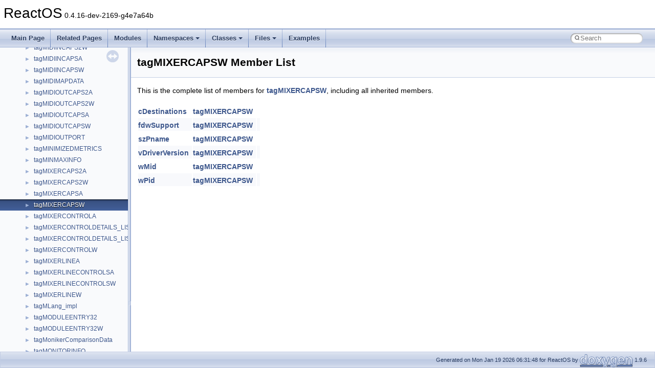

--- FILE ---
content_type: text/html
request_url: https://doxygen.reactos.org/dd/d41/structtagMIXERCAPSW-members.html
body_size: 1597
content:
<!DOCTYPE html PUBLIC "-//W3C//DTD XHTML 1.0 Transitional//EN" "https://www.w3.org/TR/xhtml1/DTD/xhtml1-transitional.dtd">
<html xmlns="http://www.w3.org/1999/xhtml" lang="en-US">
<head>
<meta http-equiv="Content-Type" content="text/xhtml;charset=UTF-8"/>
<meta http-equiv="X-UA-Compatible" content="IE=11"/>
<meta name="generator" content="Doxygen 1.9.6"/>
<meta name="viewport" content="width=device-width, initial-scale=1"/>
<title>ReactOS: Member List</title>
<link href="../../tabs.css" rel="stylesheet" type="text/css"/>
<script type="text/javascript" src="../../jquery.js"></script>
<script type="text/javascript" src="../../dynsections.js"></script>
<link href="../../navtree.css" rel="stylesheet" type="text/css"/>
<script type="text/javascript" src="../../resize.js"></script>
<script type="text/javascript" src="../../navtreedata.js"></script>
<script type="text/javascript" src="../../navtree.js"></script>
<link href="../../search/search.css" rel="stylesheet" type="text/css"/>
<script type="text/javascript" src="../../search/search.js"></script>
<link rel="search" href="../../search_opensearch.php?v=opensearch.xml" type="application/opensearchdescription+xml" title="ReactOS"/>
<link href="../../doxygen.css" rel="stylesheet" type="text/css" />
</head>
<body>
<div id="top"><!-- do not remove this div, it is closed by doxygen! -->
<div id="titlearea">
<table cellspacing="0" cellpadding="0">
 <tbody>
 <tr id="projectrow">
  <td id="projectalign">
   <div id="projectname">ReactOS<span id="projectnumber">&#160;0.4.16-dev-2169-g4e7a64b</span>
   </div>
  </td>
 </tr>
 </tbody>
</table>
</div>
<!-- end header part -->
<!-- Generated by Doxygen 1.9.6 -->
<script type="text/javascript">
/* @license magnet:?xt=urn:btih:d3d9a9a6595521f9666a5e94cc830dab83b65699&amp;dn=expat.txt MIT */
var searchBox = new SearchBox("searchBox", "../../search/",'.html');
/* @license-end */
</script>
<script type="text/javascript" src="../../menudata.js"></script>
<script type="text/javascript" src="../../menu.js"></script>
<script type="text/javascript">
/* @license magnet:?xt=urn:btih:d3d9a9a6595521f9666a5e94cc830dab83b65699&amp;dn=expat.txt MIT */
$(function() {
  initMenu('../../',true,true,'search.html','Search');
  $(document).ready(function() {
    if ($('.searchresults').length > 0) { searchBox.DOMSearchField().focus(); }
  });
});
/* @license-end */
</script>
<div id="main-nav"></div>
</div><!-- top -->
<div id="side-nav" class="ui-resizable side-nav-resizable">
  <div id="nav-tree">
    <div id="nav-tree-contents">
      <div id="nav-sync" class="sync"></div>
    </div>
  </div>
  <div id="splitbar" style="-moz-user-select:none;" 
       class="ui-resizable-handle">
  </div>
</div>
<script type="text/javascript">
/* @license magnet:?xt=urn:btih:d3d9a9a6595521f9666a5e94cc830dab83b65699&amp;dn=expat.txt MIT */
$(document).ready(function(){initNavTree('d4/d92/structtagMIXERCAPSW.html','../../'); initResizable(); });
/* @license-end */
</script>
<div id="doc-content">
<div class="header">
  <div class="headertitle"><div class="title">tagMIXERCAPSW Member List</div></div>
</div><!--header-->
<div class="contents">

<p>This is the complete list of members for <a class="el" href="../../d4/d92/structtagMIXERCAPSW.html">tagMIXERCAPSW</a>, including all inherited members.</p>
<table class="directory">
  <tr class="even"><td class="entry"><a class="el" href="../../d4/d92/structtagMIXERCAPSW.html#a615f7035604ea438b2886f6c1db29132">cDestinations</a></td><td class="entry"><a class="el" href="../../d4/d92/structtagMIXERCAPSW.html">tagMIXERCAPSW</a></td><td class="entry"></td></tr>
  <tr class="odd"><td class="entry"><a class="el" href="../../d4/d92/structtagMIXERCAPSW.html#a9832c7437121a0c91389ab12ce64bed2">fdwSupport</a></td><td class="entry"><a class="el" href="../../d4/d92/structtagMIXERCAPSW.html">tagMIXERCAPSW</a></td><td class="entry"></td></tr>
  <tr class="even"><td class="entry"><a class="el" href="../../d4/d92/structtagMIXERCAPSW.html#aab569478e2b63ae416455d8588615d65">szPname</a></td><td class="entry"><a class="el" href="../../d4/d92/structtagMIXERCAPSW.html">tagMIXERCAPSW</a></td><td class="entry"></td></tr>
  <tr class="odd"><td class="entry"><a class="el" href="../../d4/d92/structtagMIXERCAPSW.html#a8c1159e78d8087a141e96baeffc576b0">vDriverVersion</a></td><td class="entry"><a class="el" href="../../d4/d92/structtagMIXERCAPSW.html">tagMIXERCAPSW</a></td><td class="entry"></td></tr>
  <tr class="even"><td class="entry"><a class="el" href="../../d4/d92/structtagMIXERCAPSW.html#ab15b2544d6b38001d84698a62be8df4a">wMid</a></td><td class="entry"><a class="el" href="../../d4/d92/structtagMIXERCAPSW.html">tagMIXERCAPSW</a></td><td class="entry"></td></tr>
  <tr class="odd"><td class="entry"><a class="el" href="../../d4/d92/structtagMIXERCAPSW.html#a8d6876b83ebdad29c6af22728b32faf1">wPid</a></td><td class="entry"><a class="el" href="../../d4/d92/structtagMIXERCAPSW.html">tagMIXERCAPSW</a></td><td class="entry"></td></tr>
</table></div><!-- contents -->
</div><!-- doc-content -->
<!-- start footer part -->
<div id="nav-path" class="navpath"><!-- id is needed for treeview function! -->
  <ul>
    <li class="footer">Generated on Mon Jan 19 2026 06:31:48 for ReactOS by <a href="https://www.doxygen.org/index.html"><img class="footer" src="../../doxygen.svg" width="104" height="31" alt="doxygen"/></a> 1.9.6 </li>
  </ul>
</div>
</body>
</html>


--- FILE ---
content_type: text/javascript
request_url: https://doxygen.reactos.org/d4/d92/structtagMIXERCAPSW.js
body_size: 176
content:
var structtagMIXERCAPSW =
[
    [ "cDestinations", "d4/d92/structtagMIXERCAPSW.html#a615f7035604ea438b2886f6c1db29132", null ],
    [ "fdwSupport", "d4/d92/structtagMIXERCAPSW.html#a9832c7437121a0c91389ab12ce64bed2", null ],
    [ "szPname", "d4/d92/structtagMIXERCAPSW.html#aab569478e2b63ae416455d8588615d65", null ],
    [ "vDriverVersion", "d4/d92/structtagMIXERCAPSW.html#a8c1159e78d8087a141e96baeffc576b0", null ],
    [ "wMid", "d4/d92/structtagMIXERCAPSW.html#ab15b2544d6b38001d84698a62be8df4a", null ],
    [ "wPid", "d4/d92/structtagMIXERCAPSW.html#a8d6876b83ebdad29c6af22728b32faf1", null ]
];

--- FILE ---
content_type: text/javascript
request_url: https://doxygen.reactos.org/navtreeindex890.js
body_size: 5908
content:
var NAVTREEINDEX890 =
{
"d4/d92/ntoskrnl_2include_2internal_2se_8h.html#a912c8c139981d9660f6f887393df967f":[17,0,7,8,0,36,138],
"d4/d92/ntoskrnl_2include_2internal_2se_8h.html#a93ceda8b95eac816c0acf59a2aa553d6":[17,0,7,8,0,36,147],
"d4/d92/ntoskrnl_2include_2internal_2se_8h.html#a96038d931ca4f0c5671e890ab512acbb":[17,0,7,8,0,36,126],
"d4/d92/ntoskrnl_2include_2internal_2se_8h.html#a99176e1e85af9d631944f4db9bfd360f":[17,0,7,8,0,36,54],
"d4/d92/ntoskrnl_2include_2internal_2se_8h.html#a9ffcffda6c025f061ac0b1d17dad92b7":[17,0,7,8,0,36,73],
"d4/d92/ntoskrnl_2include_2internal_2se_8h.html#aa05657e3e955c8f8b903cf97831212d8":[17,0,7,8,0,36,154],
"d4/d92/ntoskrnl_2include_2internal_2se_8h.html#aa3743f8e4a7a5ff938f60bfb3f2dbb14":[17,0,7,8,0,36,82],
"d4/d92/ntoskrnl_2include_2internal_2se_8h.html#aa41ade34f84ea7003e934c1868ea48df":[17,0,7,8,0,36,129],
"d4/d92/ntoskrnl_2include_2internal_2se_8h.html#aa636b8f54b30deae4cc1655d6f926aa0":[17,0,7,8,0,36,152],
"d4/d92/ntoskrnl_2include_2internal_2se_8h.html#aa6551484439532baf31be84e5d914a72":[17,0,7,8,0,36,50],
"d4/d92/ntoskrnl_2include_2internal_2se_8h.html#aa84909c71e62cd4fc2da3a1e484b069e":[17,0,7,8,0,36,144],
"d4/d92/ntoskrnl_2include_2internal_2se_8h.html#aa891da103a011d0f2070a6ec81c1bf0c":[17,0,7,8,0,36,94],
"d4/d92/ntoskrnl_2include_2internal_2se_8h.html#aa9fca26964746e98fc59eebd77aeaec6":[17,0,7,8,0,36,6],
"d4/d92/ntoskrnl_2include_2internal_2se_8h.html#aaa2f8d548d1c80a0b9656218b3d8400c":[17,0,7,8,0,36,135],
"d4/d92/ntoskrnl_2include_2internal_2se_8h.html#aacb699436f00081a4593976615ddf45c":[17,0,7,8,0,36,183],
"d4/d92/ntoskrnl_2include_2internal_2se_8h.html#aad061da15c71d4d662ce753f8c96b7f2":[17,0,7,8,0,36,125],
"d4/d92/ntoskrnl_2include_2internal_2se_8h.html#aae2a7b3abe5b52aec97ba2081f6c8630":[17,0,7,8,0,36,102],
"d4/d92/ntoskrnl_2include_2internal_2se_8h.html#aafb7c9ec647f120249e2eb983ebb9668":[17,0,7,8,0,36,62],
"d4/d92/ntoskrnl_2include_2internal_2se_8h.html#ab38eda4cdec84a45fffebe1dff6f1942":[17,0,7,8,0,36,92],
"d4/d92/ntoskrnl_2include_2internal_2se_8h.html#ab6393932cc145c67fbf0aef6c2b58d37":[17,0,7,8,0,36,49],
"d4/d92/ntoskrnl_2include_2internal_2se_8h.html#ab79aaa1bc5d789c978a19f6934dff5d4":[17,0,7,8,0,36,132],
"d4/d92/ntoskrnl_2include_2internal_2se_8h.html#abaf3f9b675f5b453b54e7c1528259d57":[17,0,7,8,0,36,23],
"d4/d92/ntoskrnl_2include_2internal_2se_8h.html#abbf63f5fd8a657be06de5945868ee544":[17,0,7,8,0,36,145],
"d4/d92/ntoskrnl_2include_2internal_2se_8h.html#abd1199d9f52ea7663195eb8bfc8d8de8":[17,0,7,8,0,36,179],
"d4/d92/ntoskrnl_2include_2internal_2se_8h.html#ac224802b2b991964c3da4a4a41eba879":[17,0,7,8,0,36,156],
"d4/d92/ntoskrnl_2include_2internal_2se_8h.html#ac45303fdb26ecd7c468ebb3652cca862":[17,0,7,8,0,36,171],
"d4/d92/ntoskrnl_2include_2internal_2se_8h.html#ac60b21fd597b2fcdf224c8c331414359":[17,0,7,8,0,36,176],
"d4/d92/ntoskrnl_2include_2internal_2se_8h.html#ac7c15e256c27d2452218c9df0957b8fd":[17,0,7,8,0,36,113],
"d4/d92/ntoskrnl_2include_2internal_2se_8h.html#ac818efc544b3d99f81b26bb7f0ab06f1":[17,0,7,8,0,36,37],
"d4/d92/ntoskrnl_2include_2internal_2se_8h.html#ac8937567620e8460679cd081e1088af5":[17,0,7,8,0,36,31],
"d4/d92/ntoskrnl_2include_2internal_2se_8h.html#acb29f38c7d65100d17b55920aa5022e0":[17,0,7,8,0,36,169],
"d4/d92/ntoskrnl_2include_2internal_2se_8h.html#acb996d65ec2fc7de1d34afa52a3baef5":[17,0,7,8,0,36,186],
"d4/d92/ntoskrnl_2include_2internal_2se_8h.html#acbd0b36efb44960e59e15e4c67563395":[17,0,7,8,0,36,35],
"d4/d92/ntoskrnl_2include_2internal_2se_8h.html#acc5c26d5893ae778b7285fa61cefa2f7":[17,0,7,8,0,36,127],
"d4/d92/ntoskrnl_2include_2internal_2se_8h.html#acd4a738f0ebdac4f11cf4e805fb38af4":[17,0,7,8,0,36,40],
"d4/d92/ntoskrnl_2include_2internal_2se_8h.html#acefe62fbb2f66ec5507534dc29244a87":[17,0,7,8,0,36,108],
"d4/d92/ntoskrnl_2include_2internal_2se_8h.html#acfcac9d9c7e895c724c73265bd9980f1":[17,0,7,8,0,36,136],
"d4/d92/ntoskrnl_2include_2internal_2se_8h.html#acff0596a175eaf8874a7aa76ab6657fc":[17,0,7,8,0,36,8],
"d4/d92/ntoskrnl_2include_2internal_2se_8h.html#acff4788db194376a13af6ad1a393a7da":[17,0,7,8,0,36,71],
"d4/d92/ntoskrnl_2include_2internal_2se_8h.html#ad0c1caf4a99bf28d71d6bad58fa0eae3":[17,0,7,8,0,36,95],
"d4/d92/ntoskrnl_2include_2internal_2se_8h.html#ad0d7959e3787718802550d4d49c543f2":[17,0,7,8,0,36,59],
"d4/d92/ntoskrnl_2include_2internal_2se_8h.html#ad3c973d477e589d8603dd7f533553b27":[17,0,7,8,0,36,120],
"d4/d92/ntoskrnl_2include_2internal_2se_8h.html#ad4f2934832a7b6d4b6836aa417900062":[17,0,7,8,0,36,79],
"d4/d92/ntoskrnl_2include_2internal_2se_8h.html#ad605e31a7a1c58403878fd79e202a419":[17,0,7,8,0,36,109],
"d4/d92/ntoskrnl_2include_2internal_2se_8h.html#ad68ce171711f80f675534c1f69178de0":[17,0,7,8,0,36,112],
"d4/d92/ntoskrnl_2include_2internal_2se_8h.html#ad77f759c54bc99e903c272ee601e5bd4":[17,0,7,8,0,36,19],
"d4/d92/ntoskrnl_2include_2internal_2se_8h.html#adaa6655828a8e2df01d67fd86df0abe5":[17,0,7,8,0,36,164],
"d4/d92/ntoskrnl_2include_2internal_2se_8h.html#adabc43950b415055be28daa4436d3ab9":[17,0,7,8,0,36,11],
"d4/d92/ntoskrnl_2include_2internal_2se_8h.html#ade6a97ba1ef0bd7942228734a0c3138d":[17,0,7,8,0,36,140],
"d4/d92/ntoskrnl_2include_2internal_2se_8h.html#ae20a0556d4b1df5b752d66be82fd6186":[17,0,7,8,0,36,42],
"d4/d92/ntoskrnl_2include_2internal_2se_8h.html#ae64ef3d35212cc5e3a7b18badc7e676f":[17,0,7,8,0,36,10],
"d4/d92/ntoskrnl_2include_2internal_2se_8h.html#ae69b0063bb70555bef7ef98dd53513bd":[17,0,7,8,0,36,29],
"d4/d92/ntoskrnl_2include_2internal_2se_8h.html#ae8836faccc25191fac4bef3a9a14484e":[17,0,7,8,0,36,100],
"d4/d92/ntoskrnl_2include_2internal_2se_8h.html#aeb6687733924360dfd636813e8332a60":[17,0,7,8,0,36,91],
"d4/d92/ntoskrnl_2include_2internal_2se_8h.html#aeba3db059c08a9699903de66b91bb025":[17,0,7,8,0,36,76],
"d4/d92/ntoskrnl_2include_2internal_2se_8h.html#aebaafce7954d454e82096e21e2ffd23e":[17,0,7,8,0,36,118],
"d4/d92/ntoskrnl_2include_2internal_2se_8h.html#aecc275cda9b04f221256f0809495f681":[17,0,7,8,0,36,27],
"d4/d92/ntoskrnl_2include_2internal_2se_8h.html#aed3a991fc9cf23ed0cda0464c3992794":[17,0,7,8,0,36,111],
"d4/d92/ntoskrnl_2include_2internal_2se_8h.html#aee1bcaa802a6f62b09eeae2e3a0ca7dd":[17,0,7,8,0,36,14],
"d4/d92/ntoskrnl_2include_2internal_2se_8h.html#af04bba1c4991ea4884ee18cace12a77a":[17,0,7,8,0,36,45],
"d4/d92/ntoskrnl_2include_2internal_2se_8h.html#af4ae787f4de8838fe9075c9a2c67faf8":[17,0,7,8,0,36,17],
"d4/d92/ntoskrnl_2include_2internal_2se_8h.html#af4e30eb2e3ef6718f0918a2b42e1038a":[17,0,7,8,0,36,155],
"d4/d92/ntoskrnl_2include_2internal_2se_8h.html#af59796c6ff8ba2c3a1a30e96e485cb41":[17,0,7,8,0,36,139],
"d4/d92/ntoskrnl_2include_2internal_2se_8h.html#af84797ca70172cc7e2764976b7cff0fe":[17,0,7,8,0,36,66],
"d4/d92/ntoskrnl_2include_2internal_2se_8h.html#afb012cc6ee1bbffd44cec54ecfef150c":[17,0,7,8,0,36,143],
"d4/d92/ntoskrnl_2include_2internal_2se_8h.html#afed2493a5bc26373fc7e7084d4b4cb74":[17,0,7,8,0,36,70],
"d4/d92/ntoskrnl_2include_2internal_2se_8h.html#aff9aee3caf45f05704ae9208bf3e94a2":[17,0,7,8,0,36,153],
"d4/d92/ntoskrnl_2include_2internal_2se_8h_source.html":[17,0,7,8,0,36],
"d4/d92/struct__ARC__DISK__SIGNATURE__EX.html":[16,0,724],
"d4/d92/struct__ARC__DISK__SIGNATURE__EX.html#a5f0db25a96fa05788af721dbcb637c70":[16,0,724,0],
"d4/d92/struct__ARC__DISK__SIGNATURE__EX.html#aa7328cd638c54692afa933c7d87e3324":[16,0,724,1],
"d4/d92/struct__FILE__INFO__1.html":[16,0,3762],
"d4/d92/struct__FILE__INFO__1.html#a6152caa763183800e67d38babd181c5b":[16,0,3762,2],
"d4/d92/struct__FILE__INFO__1.html#ad8f7520c164d78de32a7ced3ee2aa490":[16,0,3762,1],
"d4/d92/struct__FILE__INFO__1.html#af12aae3670294a7f7dd55ca66936fd83":[16,0,3762,0],
"d4/d92/struct__xsltFormatToken.html":[16,0,11027],
"d4/d92/struct__xsltFormatToken.html#a501caa61fc4f2c538737aa70fcabbfd7":[16,0,11027,0],
"d4/d92/struct__xsltFormatToken.html#a860dd1aabd655bbe570c02ae5a686d53":[16,0,11027,1],
"d4/d92/struct__xsltFormatToken.html#ace86629a382e44c17371180a656fb0ad":[16,0,11027,2],
"d4/d92/structacpi__resource__pin__config.html":[16,0,11470],
"d4/d92/structacpi__resource__pin__config.html#a2c879c5053730af8bf78d22b51dab077":[16,0,11470,4],
"d4/d92/structacpi__resource__pin__config.html#a6960734342d4b4278c274d43b0fa3cf2":[16,0,11470,6],
"d4/d92/structacpi__resource__pin__config.html#a6da15cc9a611c081f4a90b5368368046":[16,0,11470,3],
"d4/d92/structacpi__resource__pin__config.html#a7460e8f9c31cd8486f5dfa4764c8edd0":[16,0,11470,5],
"d4/d92/structacpi__resource__pin__config.html#a7dae50881e4225119e57d2a1cc7cdb04":[16,0,11470,0],
"d4/d92/structacpi__resource__pin__config.html#a8e0aef8fdcba7a4dde9dd4ae033c02e6":[16,0,11470,7],
"d4/d92/structacpi__resource__pin__config.html#aa2b9374d8ac10eaa8f7cfeb27f6de2be":[16,0,11470,9],
"d4/d92/structacpi__resource__pin__config.html#ad067a523cedb14c4aef2a38b5b2f2918":[16,0,11470,1],
"d4/d92/structacpi__resource__pin__config.html#ae29184d526137ff6ee21064f93d78498":[16,0,11470,2],
"d4/d92/structacpi__resource__pin__config.html#ae81b111599ea57359f3af8842672354c":[16,0,11470,8],
"d4/d92/structext3__mount__options.html":[16,0,14588],
"d4/d92/structext3__mount__options.html#a08ca2f71a971e339580a34b325e77966":[16,0,14588,1],
"d4/d92/structext3__mount__options.html#a8c8bcccdd042de8e469889302914a4a0":[16,0,14588,2],
"d4/d92/structext3__mount__options.html#a90ded9c85ee17b146940bbdd54211de4":[16,0,14588,0],
"d4/d92/structext3__mount__options.html#ad7d6647ee2010bbc90d333af018a329f":[16,0,14588,3],
"d4/d92/structtagMIXERCAPSW.html":[16,0,21635],
"d4/d92/structtagMIXERCAPSW.html#a615f7035604ea438b2886f6c1db29132":[16,0,21635,0],
"d4/d92/structtagMIXERCAPSW.html#a8c1159e78d8087a141e96baeffc576b0":[16,0,21635,3],
"d4/d92/structtagMIXERCAPSW.html#a8d6876b83ebdad29c6af22728b32faf1":[16,0,21635,5],
"d4/d92/structtagMIXERCAPSW.html#a9832c7437121a0c91389ab12ce64bed2":[16,0,21635,1],
"d4/d92/structtagMIXERCAPSW.html#aab569478e2b63ae416455d8588615d65":[16,0,21635,2],
"d4/d92/structtagMIXERCAPSW.html#ab15b2544d6b38001d84698a62be8df4a":[16,0,21635,4],
"d4/d92/structtagTrackerWindowInfo.html":[16,0,22028],
"d4/d92/structtagTrackerWindowInfo.html#a2342df69ee284ea0967d5d81e611be91":[16,0,22028,2],
"d4/d92/structtagTrackerWindowInfo.html#a25965bb1cd808876decede048ae51ce8":[16,0,22028,10],
"d4/d92/structtagTrackerWindowInfo.html#a2fad39fa8ed89a24a87291e6d24652ae":[16,0,22028,1],
"d4/d92/structtagTrackerWindowInfo.html#a69eb26d226cab234f3479cd3d2493458":[16,0,22028,0],
"d4/d92/structtagTrackerWindowInfo.html#a864b12f1c3503891f9c02f297769dea2":[16,0,22028,5],
"d4/d92/structtagTrackerWindowInfo.html#a9cab6ab0218451d27a98313fee201283":[16,0,22028,3],
"d4/d92/structtagTrackerWindowInfo.html#aabc5f88f42e1f15c449355ced4fae323":[16,0,22028,4],
"d4/d92/structtagTrackerWindowInfo.html#ada62db4d84e30900da7fe7a2b22961e5":[16,0,22028,7],
"d4/d92/structtagTrackerWindowInfo.html#aeab4d770198560cc25b7bff528c7f6c1":[16,0,22028,9],
"d4/d92/structtagTrackerWindowInfo.html#aeb10b72c58489dca0eeaf281b30573e8":[16,0,22028,6],
"d4/d92/structtagTrackerWindowInfo.html#af185d1b682b64366b24a3064f515f492":[16,0,22028,8],
"d4/d93/c__856_8c.html":[17,0,8,2,25,56],
"d4/d93/c__856_8c.html#a6f6c2129fe579bf2d1a7fa5b75a73d5e":[17,0,8,2,25,56,1],
"d4/d93/c__856_8c.html#a8be895d196584decbeaa9f52f7bb8e89":[17,0,8,2,25,56,3],
"d4/d93/c__856_8c.html#ae212138915630e539b3dc7305b7b95f9":[17,0,8,2,25,56,2],
"d4/d93/c__856_8c.html#afa7da0fb819b648f24f7a88046e0e8df":[17,0,8,2,25,56,0],
"d4/d93/c__856_8c_source.html":[17,0,8,2,25,56],
"d4/d93/drivers_2storage_2ide_2uniata_2srb_8h.html":[17,0,3,18,2,3,23],
"d4/d93/drivers_2storage_2ide_2uniata_2srb_8h.html#a00dd6deb81fc15f221bb0c18e2c30ed9":[17,0,3,18,2,3,23,83],
"d4/d93/drivers_2storage_2ide_2uniata_2srb_8h.html#a011675a64a7ad78cc0afb3fa72ce3f1a":[17,0,3,18,2,3,23,158],
"d4/d93/drivers_2storage_2ide_2uniata_2srb_8h.html#a015ad9d0e406fbaa277add4c13d6b408":[17,0,3,18,2,3,23,178],
"d4/d93/drivers_2storage_2ide_2uniata_2srb_8h.html#a01f190415f9b8af56fe179158dbfafaf":[17,0,3,18,2,3,23,195],
"d4/d93/drivers_2storage_2ide_2uniata_2srb_8h.html#a024238a9adf85b18d0f0f0a568727fb1":[17,0,3,18,2,3,23,100],
"d4/d93/drivers_2storage_2ide_2uniata_2srb_8h.html#a02472c12aaf402f8548e64753af39c2e":[17,0,3,18,2,3,23,112],
"d4/d93/drivers_2storage_2ide_2uniata_2srb_8h.html#a024ecbbbe303a270e69e3c98305a7467":[17,0,3,18,2,3,23,65],
"d4/d93/drivers_2storage_2ide_2uniata_2srb_8h.html#a02db59c6181b9705b39a59309d50ce4f":[17,0,3,18,2,3,23,128],
"d4/d93/drivers_2storage_2ide_2uniata_2srb_8h.html#a0425d563ee0aa3b69d9b33be894535eb":[17,0,3,18,2,3,23,110],
"d4/d93/drivers_2storage_2ide_2uniata_2srb_8h.html#a04e4696fe70f07a46c86c17f9913a951":[17,0,3,18,2,3,23,20],
"d4/d93/drivers_2storage_2ide_2uniata_2srb_8h.html#a06096bfd62ef33227feb54f9cad2c8a0":[17,0,3,18,2,3,23,25],
"d4/d93/drivers_2storage_2ide_2uniata_2srb_8h.html#a0676cf8c38e91e73b8c4ab95decf00a8":[17,0,3,18,2,3,23,157],
"d4/d93/drivers_2storage_2ide_2uniata_2srb_8h.html#a0a27b34b9225078253b3c63de951f0c5":[17,0,3,18,2,3,23,134],
"d4/d93/drivers_2storage_2ide_2uniata_2srb_8h.html#a0c696ca0a69d81ab0819acf4add62b44":[17,0,3,18,2,3,23,32],
"d4/d93/drivers_2storage_2ide_2uniata_2srb_8h.html#a0d9b4f3ae1382e4c8a85f9bc065d53e6":[17,0,3,18,2,3,23,121],
"d4/d93/drivers_2storage_2ide_2uniata_2srb_8h.html#a1311628e1079dcfbf5485cd20abaf3ea":[17,0,3,18,2,3,23,59],
"d4/d93/drivers_2storage_2ide_2uniata_2srb_8h.html#a161cafbba621abf194238835705d513f":[17,0,3,18,2,3,23,140],
"d4/d93/drivers_2storage_2ide_2uniata_2srb_8h.html#a1698a3f470dd11cfe89b26eb1533b2bd":[17,0,3,18,2,3,23,183],
"d4/d93/drivers_2storage_2ide_2uniata_2srb_8h.html#a183b9bcd7dca1f77d98267f12e4efb76":[17,0,3,18,2,3,23,161],
"d4/d93/drivers_2storage_2ide_2uniata_2srb_8h.html#a183b9bcd7dca1f77d98267f12e4efb76a0a32b9e5f6543a2eacfa82d60dfb7667":[17,0,8,0,3,100,621,2],
"d4/d93/drivers_2storage_2ide_2uniata_2srb_8h.html#a183b9bcd7dca1f77d98267f12e4efb76a0a32b9e5f6543a2eacfa82d60dfb7667":[17,0,3,18,2,3,23,161,2],
"d4/d93/drivers_2storage_2ide_2uniata_2srb_8h.html#a183b9bcd7dca1f77d98267f12e4efb76a0a32b9e5f6543a2eacfa82d60dfb7667":[17,0,8,0,3,96,245,2],
"d4/d93/drivers_2storage_2ide_2uniata_2srb_8h.html#a183b9bcd7dca1f77d98267f12e4efb76a3b42e38b730eee5c5ae38fcb5e716b2a":[17,0,8,0,3,100,621,0],
"d4/d93/drivers_2storage_2ide_2uniata_2srb_8h.html#a183b9bcd7dca1f77d98267f12e4efb76a3b42e38b730eee5c5ae38fcb5e716b2a":[17,0,3,18,2,3,23,161,0],
"d4/d93/drivers_2storage_2ide_2uniata_2srb_8h.html#a183b9bcd7dca1f77d98267f12e4efb76a3b42e38b730eee5c5ae38fcb5e716b2a":[17,0,8,0,3,96,245,0],
"d4/d93/drivers_2storage_2ide_2uniata_2srb_8h.html#a183b9bcd7dca1f77d98267f12e4efb76a59deba3fe74b0268cb91aed315325605":[17,0,8,0,3,96,245,5],
"d4/d93/drivers_2storage_2ide_2uniata_2srb_8h.html#a183b9bcd7dca1f77d98267f12e4efb76a59deba3fe74b0268cb91aed315325605":[17,0,8,0,3,100,621,5],
"d4/d93/drivers_2storage_2ide_2uniata_2srb_8h.html#a183b9bcd7dca1f77d98267f12e4efb76a59deba3fe74b0268cb91aed315325605":[17,0,3,18,2,3,23,161,5],
"d4/d93/drivers_2storage_2ide_2uniata_2srb_8h.html#a183b9bcd7dca1f77d98267f12e4efb76a9baf057c2279f920c8e2c13cdcd33105":[17,0,8,0,3,96,245,3],
"d4/d93/drivers_2storage_2ide_2uniata_2srb_8h.html#a183b9bcd7dca1f77d98267f12e4efb76a9baf057c2279f920c8e2c13cdcd33105":[17,0,8,0,3,100,621,3],
"d4/d93/drivers_2storage_2ide_2uniata_2srb_8h.html#a183b9bcd7dca1f77d98267f12e4efb76a9baf057c2279f920c8e2c13cdcd33105":[17,0,3,18,2,3,23,161,3],
"d4/d93/drivers_2storage_2ide_2uniata_2srb_8h.html#a183b9bcd7dca1f77d98267f12e4efb76a9eab8f8e0e6011aca02b2310496544fe":[17,0,8,0,3,100,621,1],
"d4/d93/drivers_2storage_2ide_2uniata_2srb_8h.html#a183b9bcd7dca1f77d98267f12e4efb76a9eab8f8e0e6011aca02b2310496544fe":[17,0,8,0,3,96,245,1],
"d4/d93/drivers_2storage_2ide_2uniata_2srb_8h.html#a183b9bcd7dca1f77d98267f12e4efb76a9eab8f8e0e6011aca02b2310496544fe":[17,0,3,18,2,3,23,161,1],
"d4/d93/drivers_2storage_2ide_2uniata_2srb_8h.html#a183b9bcd7dca1f77d98267f12e4efb76aa692cadedd45b2e88f3a7fac51de2511":[17,0,8,0,3,100,621,6],
"d4/d93/drivers_2storage_2ide_2uniata_2srb_8h.html#a183b9bcd7dca1f77d98267f12e4efb76aa692cadedd45b2e88f3a7fac51de2511":[17,0,3,18,2,3,23,161,6],
"d4/d93/drivers_2storage_2ide_2uniata_2srb_8h.html#a183b9bcd7dca1f77d98267f12e4efb76aa692cadedd45b2e88f3a7fac51de2511":[17,0,8,0,3,96,245,6],
"d4/d93/drivers_2storage_2ide_2uniata_2srb_8h.html#a183b9bcd7dca1f77d98267f12e4efb76aecf254185b8ea71cdf200b9dbdbe02ad":[17,0,8,0,3,100,621,4],
"d4/d93/drivers_2storage_2ide_2uniata_2srb_8h.html#a183b9bcd7dca1f77d98267f12e4efb76aecf254185b8ea71cdf200b9dbdbe02ad":[17,0,8,0,3,96,245,4],
"d4/d93/drivers_2storage_2ide_2uniata_2srb_8h.html#a183b9bcd7dca1f77d98267f12e4efb76aecf254185b8ea71cdf200b9dbdbe02ad":[17,0,3,18,2,3,23,161,4],
"d4/d93/drivers_2storage_2ide_2uniata_2srb_8h.html#a19b4aa39b265051e971d10db13ccc876":[17,0,3,18,2,3,23,145],
"d4/d93/drivers_2storage_2ide_2uniata_2srb_8h.html#a1aaf0b14e34cb01a041d662ba4742b41":[17,0,3,18,2,3,23,54],
"d4/d93/drivers_2storage_2ide_2uniata_2srb_8h.html#a1d36e7d17837c0c06461a0f6f759fc94":[17,0,3,18,2,3,23,106],
"d4/d93/drivers_2storage_2ide_2uniata_2srb_8h.html#a205024ffb03858220f0af02d881734d6":[17,0,3,18,2,3,23,73],
"d4/d93/drivers_2storage_2ide_2uniata_2srb_8h.html#a2059a599ad32c1726a81106674d63c94":[17,0,3,18,2,3,23,78],
"d4/d93/drivers_2storage_2ide_2uniata_2srb_8h.html#a24eb297b2b99270d27ef6350902acb57":[17,0,3,18,2,3,23,189],
"d4/d93/drivers_2storage_2ide_2uniata_2srb_8h.html#a25734e814001a5aa36d2f8b8116c921d":[17,0,3,18,2,3,23,156],
"d4/d93/drivers_2storage_2ide_2uniata_2srb_8h.html#a267a63195f5fd6daab7c93ff7b14edfd":[17,0,3,18,2,3,23,75],
"d4/d93/drivers_2storage_2ide_2uniata_2srb_8h.html#a28b45fb768e734726c07961a0e930957":[17,0,3,18,2,3,23,22],
"d4/d93/drivers_2storage_2ide_2uniata_2srb_8h.html#a28b5f37bd5e832bfe160eea630d76d79":[17,0,3,18,2,3,23,93],
"d4/d93/drivers_2storage_2ide_2uniata_2srb_8h.html#a29427ad3bfe0955bc45a169e30f42097":[17,0,3,18,2,3,23,103],
"d4/d93/drivers_2storage_2ide_2uniata_2srb_8h.html#a2a696a9ab82c198b342419d8958ecd26":[17,0,3,18,2,3,23,120],
"d4/d93/drivers_2storage_2ide_2uniata_2srb_8h.html#a2b258adebb3b936589e6fc0e43ba8d2e":[17,0,3,18,2,3,23,79],
"d4/d93/drivers_2storage_2ide_2uniata_2srb_8h.html#a2c548967db5201c19c0490bdb0480383":[17,0,3,18,2,3,23,23],
"d4/d93/drivers_2storage_2ide_2uniata_2srb_8h.html#a2c6baf2f7fc367d8a78d24da7ceebe28":[17,0,3,18,2,3,23,142],
"d4/d93/drivers_2storage_2ide_2uniata_2srb_8h.html#a2cb5c930f807dd71727e3af87571498c":[17,0,3,18,2,3,23,148],
"d4/d93/drivers_2storage_2ide_2uniata_2srb_8h.html#a2cd20088a1aec10e0cc4523cbffe3e83":[17,0,3,18,2,3,23,66],
"d4/d93/drivers_2storage_2ide_2uniata_2srb_8h.html#a2cdc862abf1696b97cd529387a174a91":[17,0,3,18,2,3,23,198],
"d4/d93/drivers_2storage_2ide_2uniata_2srb_8h.html#a2e0cd9589253d2657571627f4413d1f2":[17,0,3,18,2,3,23,155],
"d4/d93/drivers_2storage_2ide_2uniata_2srb_8h.html#a300042e200552d628aa620de37d0be55":[17,0,3,18,2,3,23,185],
"d4/d93/drivers_2storage_2ide_2uniata_2srb_8h.html#a3186a5d8d097a685d4c25081bbfe7070":[17,0,3,18,2,3,23,206],
"d4/d93/drivers_2storage_2ide_2uniata_2srb_8h.html#a3223e4bb3843a64ddbd12902433a15f8":[17,0,3,18,2,3,23,31],
"d4/d93/drivers_2storage_2ide_2uniata_2srb_8h.html#a3356b21e5d62c5077d2ff1c9e0f96716":[17,0,3,18,2,3,23,107],
"d4/d93/drivers_2storage_2ide_2uniata_2srb_8h.html#a34ba9842eba10de9ff448d627dc6b968":[17,0,3,18,2,3,23,168],
"d4/d93/drivers_2storage_2ide_2uniata_2srb_8h.html#a350afc872099a06d7fe1ca06e2eb6804":[17,0,3,18,2,3,23,53],
"d4/d93/drivers_2storage_2ide_2uniata_2srb_8h.html#a361a9db5b49fd887ef2423be9bcdd57d":[17,0,3,18,2,3,23,186],
"d4/d93/drivers_2storage_2ide_2uniata_2srb_8h.html#a3623fc2a1c8d79ba56f241df4849c8b4":[17,0,3,18,2,3,23,62],
"d4/d93/drivers_2storage_2ide_2uniata_2srb_8h.html#a36ec019de2f69265c8b1b5b825b0692d":[17,0,3,18,2,3,23,27],
"d4/d93/drivers_2storage_2ide_2uniata_2srb_8h.html#a3712aadd90a8c6088b0e5f93807eb0ec":[17,0,3,18,2,3,23,117],
"d4/d93/drivers_2storage_2ide_2uniata_2srb_8h.html#a375a9fbfa03ce3bcc10c94854ec6346b":[17,0,3,18,2,3,23,196],
"d4/d93/drivers_2storage_2ide_2uniata_2srb_8h.html#a396a61ad336d264e87414373771fc458":[17,0,3,18,2,3,23,179],
"d4/d93/drivers_2storage_2ide_2uniata_2srb_8h.html#a3bb316f44d8dc51c77d626fb162b3af9":[17,0,3,18,2,3,23,141],
"d4/d93/drivers_2storage_2ide_2uniata_2srb_8h.html#a3c0d75edb0fb848e1cbd3cff0ee14e6c":[17,0,3,18,2,3,23,15],
"d4/d93/drivers_2storage_2ide_2uniata_2srb_8h.html#a3d625382d3d27748f283773e5a3445e6":[17,0,3,18,2,3,23,132],
"d4/d93/drivers_2storage_2ide_2uniata_2srb_8h.html#a3d6924d65f72ab0f2e6ffa1d55519863":[17,0,3,18,2,3,23,160],
"d4/d93/drivers_2storage_2ide_2uniata_2srb_8h.html#a3d6924d65f72ab0f2e6ffa1d55519863a2e9ad52f44bd6593eb93199df1501a3d":[17,0,8,0,3,96,244,0],
"d4/d93/drivers_2storage_2ide_2uniata_2srb_8h.html#a3d6924d65f72ab0f2e6ffa1d55519863a2e9ad52f44bd6593eb93199df1501a3d":[17,0,8,0,3,100,620,0],
"d4/d93/drivers_2storage_2ide_2uniata_2srb_8h.html#a3d6924d65f72ab0f2e6ffa1d55519863a2e9ad52f44bd6593eb93199df1501a3d":[17,0,3,18,2,3,23,160,0],
"d4/d93/drivers_2storage_2ide_2uniata_2srb_8h.html#a3d6924d65f72ab0f2e6ffa1d55519863a86de6b763580a2965d980479494801b7":[17,0,8,0,3,100,620,1],
"d4/d93/drivers_2storage_2ide_2uniata_2srb_8h.html#a3d6924d65f72ab0f2e6ffa1d55519863a86de6b763580a2965d980479494801b7":[17,0,3,18,2,3,23,160,1],
"d4/d93/drivers_2storage_2ide_2uniata_2srb_8h.html#a3d6924d65f72ab0f2e6ffa1d55519863a86de6b763580a2965d980479494801b7":[17,0,8,0,3,96,244,1],
"d4/d93/drivers_2storage_2ide_2uniata_2srb_8h.html#a3db927d921cafa4dab4d6a38ac4a4437":[17,0,3,18,2,3,23,203],
"d4/d93/drivers_2storage_2ide_2uniata_2srb_8h.html#a3e972b5eccdbc39dbbf4ce34179dbfb0":[17,0,3,18,2,3,23,130],
"d4/d93/drivers_2storage_2ide_2uniata_2srb_8h.html#a3ea41a542ff27a6a49e2ce8d25292a50":[17,0,3,18,2,3,23,41],
"d4/d93/drivers_2storage_2ide_2uniata_2srb_8h.html#a406707a11cff149f5bbf5487b36b4602":[17,0,3,18,2,3,23,36],
"d4/d93/drivers_2storage_2ide_2uniata_2srb_8h.html#a41247f4a5843ee3f27eff068681af9f2":[17,0,3,18,2,3,23,137],
"d4/d93/drivers_2storage_2ide_2uniata_2srb_8h.html#a42514f9b5d3db85a1dce56fb1d9eea55":[17,0,3,18,2,3,23,46],
"d4/d93/drivers_2storage_2ide_2uniata_2srb_8h.html#a43ff0bbd2530bb6d3c56a1224e3a233a":[17,0,3,18,2,3,23,159],
"d4/d93/drivers_2storage_2ide_2uniata_2srb_8h.html#a444045acd45070dbfc78069ea41cf692":[17,0,3,18,2,3,23,70],
"d4/d93/drivers_2storage_2ide_2uniata_2srb_8h.html#a4719e66443d99f978ff4ab80bd2034d4":[17,0,3,18,2,3,23,154],
"d4/d93/drivers_2storage_2ide_2uniata_2srb_8h.html#a47d466682318105a0182f5bc882f897a":[17,0,3,18,2,3,23,74],
"d4/d93/drivers_2storage_2ide_2uniata_2srb_8h.html#a47ee186686f40bd185457429551ba0f8":[17,0,3,18,2,3,23,173],
"d4/d93/drivers_2storage_2ide_2uniata_2srb_8h.html#a4b6f6cc300b95e558d20c4fe74a42a33":[17,0,3,18,2,3,23,44],
"d4/d93/drivers_2storage_2ide_2uniata_2srb_8h.html#a4bc87974b5889eaddf6bd40eff68e8d2":[17,0,3,18,2,3,23,193],
"d4/d93/drivers_2storage_2ide_2uniata_2srb_8h.html#a4cfbeb04c2bba4b7bc63ab809aa2a3ec":[17,0,3,18,2,3,23,153],
"d4/d93/drivers_2storage_2ide_2uniata_2srb_8h.html#a4df92dbd40f1591ba6a8d97f37a170fd":[17,0,3,18,2,3,23,33],
"d4/d93/drivers_2storage_2ide_2uniata_2srb_8h.html#a4eb8e564114f50d32b5475ba7886ef36":[17,0,3,18,2,3,23,205],
"d4/d93/drivers_2storage_2ide_2uniata_2srb_8h.html#a51872dd634b38f1a229253e294d5ba05":[17,0,3,18,2,3,23,204],
"d4/d93/drivers_2storage_2ide_2uniata_2srb_8h.html#a518c41b03df86d1f45d4a2cf6766ebba":[17,0,3,18,2,3,23,30],
"d4/d93/drivers_2storage_2ide_2uniata_2srb_8h.html#a51cb1c407e8b2033fcff7bd79a22c928":[17,0,3,18,2,3,23,67],
"d4/d93/drivers_2storage_2ide_2uniata_2srb_8h.html#a55c22b90e1e0d2d30e8d33a4425611eb":[17,0,3,18,2,3,23,52],
"d4/d93/drivers_2storage_2ide_2uniata_2srb_8h.html#a57a6ae7ce8f5dabed01f63104e2d5962":[17,0,3,18,2,3,23,96],
"d4/d93/drivers_2storage_2ide_2uniata_2srb_8h.html#a57b4ac13cb33744f2da7a95ee7e2414f":[17,0,3,18,2,3,23,207],
"d4/d93/drivers_2storage_2ide_2uniata_2srb_8h.html#a5a03aa2b526684539b9c78e446616472":[17,0,3,18,2,3,23,48],
"d4/d93/drivers_2storage_2ide_2uniata_2srb_8h.html#a5b892c5ae96852a9dc1b156161a96282":[17,0,3,18,2,3,23,89],
"d4/d93/drivers_2storage_2ide_2uniata_2srb_8h.html#a5c514cda4ecf4be202063fed78a1af63":[17,0,3,18,2,3,23,169],
"d4/d93/drivers_2storage_2ide_2uniata_2srb_8h.html#a5c51b3430267db90d1eafa1aa11d0bd7":[17,0,3,18,2,3,23,181],
"d4/d93/drivers_2storage_2ide_2uniata_2srb_8h.html#a5cb350bf35530f29531f9add37ee4e8c":[17,0,3,18,2,3,23,191],
"d4/d93/drivers_2storage_2ide_2uniata_2srb_8h.html#a5cc492401a498da68ce746c32807e30d":[17,0,3,18,2,3,23,55],
"d4/d93/drivers_2storage_2ide_2uniata_2srb_8h.html#a5f1d72372918ec1ceb1274a2ce9b2aa2":[17,0,3,18,2,3,23,37],
"d4/d93/drivers_2storage_2ide_2uniata_2srb_8h.html#a61b170473f6d910b7b717897cf8700b3":[17,0,3,18,2,3,23,50],
"d4/d93/drivers_2storage_2ide_2uniata_2srb_8h.html#a62605d5fb8a5fd58ad40a252f88c4578":[17,0,3,18,2,3,23,109],
"d4/d93/drivers_2storage_2ide_2uniata_2srb_8h.html#a62a28baad49771fd6411dc054e4c1850":[17,0,3,18,2,3,23,86],
"d4/d93/drivers_2storage_2ide_2uniata_2srb_8h.html#a64fd67228335f2bb908febfa2b41a391":[17,0,3,18,2,3,23,26],
"d4/d93/drivers_2storage_2ide_2uniata_2srb_8h.html#a658815d6f0360760b57cb53f26785bed":[17,0,3,18,2,3,23,166],
"d4/d93/drivers_2storage_2ide_2uniata_2srb_8h.html#a66122a2e5aa547edbc7630708590ba1a":[17,0,3,18,2,3,23,164],
"d4/d93/drivers_2storage_2ide_2uniata_2srb_8h.html#a673cb63b23fb48e1dc4a0138c9a9cda9":[17,0,3,18,2,3,23,122],
"d4/d93/drivers_2storage_2ide_2uniata_2srb_8h.html#a691e575edde42961fa78e24d6605b98d":[17,0,3,18,2,3,23,21],
"d4/d93/drivers_2storage_2ide_2uniata_2srb_8h.html#a6ab96c2de8716279559b3ab3a99edbb5":[17,0,3,18,2,3,23,175],
"d4/d93/drivers_2storage_2ide_2uniata_2srb_8h.html#a6e2caa6e7a2cac71e31406e02beb0a75":[17,0,3,18,2,3,23,101],
"d4/d93/drivers_2storage_2ide_2uniata_2srb_8h.html#a70905720b265d2294f78593e74df4585":[17,0,3,18,2,3,23,92],
"d4/d93/drivers_2storage_2ide_2uniata_2srb_8h.html#a711bddc28ed484f24cec02ed362de430":[17,0,3,18,2,3,23,151],
"d4/d93/drivers_2storage_2ide_2uniata_2srb_8h.html#a7228c8b1667f72d96945d8320d4431f2":[17,0,3,18,2,3,23,85],
"d4/d93/drivers_2storage_2ide_2uniata_2srb_8h.html#a7442dc8f38edfcceb9d37d5654aef276":[17,0,3,18,2,3,23,167],
"d4/d93/drivers_2storage_2ide_2uniata_2srb_8h.html#a74e1d83d615979202787e4958587680b":[17,0,3,18,2,3,23,12],
"d4/d93/drivers_2storage_2ide_2uniata_2srb_8h.html#a750b35c9965f176009f22e4410a40b95":[17,0,3,18,2,3,23,119],
"d4/d93/drivers_2storage_2ide_2uniata_2srb_8h.html#a778a9268fa08e149a7b78904d5730296":[17,0,3,18,2,3,23,118],
"d4/d93/drivers_2storage_2ide_2uniata_2srb_8h.html#a790587d14a578d61849988c40148b13d":[17,0,3,18,2,3,23,61],
"d4/d93/drivers_2storage_2ide_2uniata_2srb_8h.html#a79118b903fb5ae3c3e2dc12a518b5cdf":[17,0,3,18,2,3,23,163]
};
